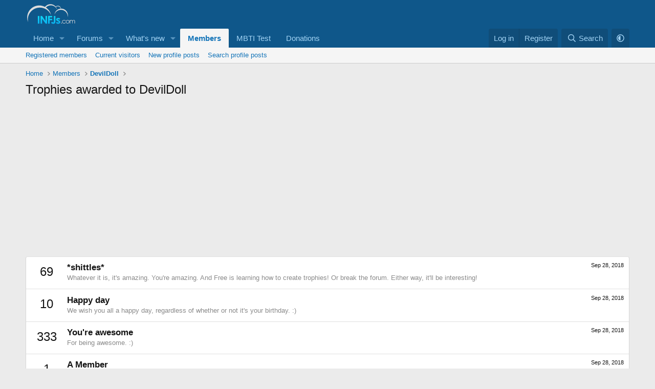

--- FILE ---
content_type: text/html; charset=utf-8
request_url: https://www.google.com/recaptcha/api2/aframe
body_size: 269
content:
<!DOCTYPE HTML><html><head><meta http-equiv="content-type" content="text/html; charset=UTF-8"></head><body><script nonce="l9e8qyP3Xmjp4SQ2J38k0Q">/** Anti-fraud and anti-abuse applications only. See google.com/recaptcha */ try{var clients={'sodar':'https://pagead2.googlesyndication.com/pagead/sodar?'};window.addEventListener("message",function(a){try{if(a.source===window.parent){var b=JSON.parse(a.data);var c=clients[b['id']];if(c){var d=document.createElement('img');d.src=c+b['params']+'&rc='+(localStorage.getItem("rc::a")?sessionStorage.getItem("rc::b"):"");window.document.body.appendChild(d);sessionStorage.setItem("rc::e",parseInt(sessionStorage.getItem("rc::e")||0)+1);localStorage.setItem("rc::h",'1769921052798');}}}catch(b){}});window.parent.postMessage("_grecaptcha_ready", "*");}catch(b){}</script></body></html>